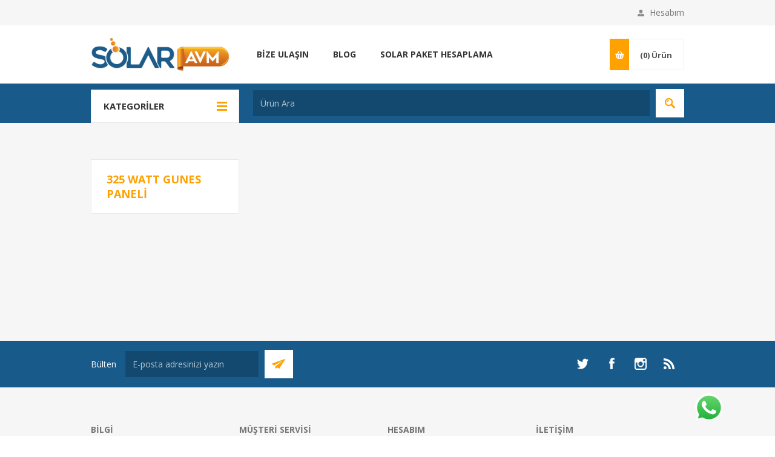

--- FILE ---
content_type: text/html; charset=utf-8
request_url: https://solaravm.com/325-watt-gunes-paneli
body_size: 28193
content:
<!DOCTYPE html><html lang="tr" dir="ltr" class="html-product-tag-page"><head><title>&#x27;325 watt gunes paneli&#x27; ile etiketlenen &#xFC;r&#xFC;nler | SolarAVM</title><meta charset="UTF-8"><meta name="description" content="'325 watt gunes paneli' ile etiketlenen ürünler ve fiyatları"><meta name="keywords" content=""><meta name="generator" content="nopCommerce"><meta name="viewport" content="width=device-width, initial-scale=1.0, minimum-scale=1.0, maximum-scale=2.0"><link href="https://fonts.googleapis.com/css?family=Open+Sans:400,300,700&amp;display=swap" rel="stylesheet"><meta name="p:domain_verify" content="bc403f4917f7779bed3193b0f5cce089"><meta name="yandex-verification" content="5c2e1f33851b9659"><link rel="apple-touch-icon" sizes="180x180" href="/icons/icons_0/apple-touch-icon.png?v=LbxlvAk8nJ"><link rel="icon" type="image/png" sizes="32x32" href="/icons/icons_0/favicon-32x32.png?v=LbxlvAk8nJ"><link rel="icon" type="image/png" sizes="16x16" href="/icons/icons_0/favicon-16x16.png?v=LbxlvAk8nJ"><link rel="manifest" href="/icons/icons_0/site.webmanifest?v=LbxlvAk8nJ"><link rel="mask-icon" href="/icons/icons_0/safari-pinned-tab.svg?v=LbxlvAk8nJ" color="#f49314"><link rel="shortcut icon" href="/icons/icons_0/favicon.ico?v=LbxlvAk8nJ"><meta name="msapplication-TileColor" content="#ffffff"><meta name="msapplication-config" content="/icons/icons_0/browserconfig.xml?v=LbxlvAk8nJ"><meta name="theme-color" content="#ffffff"><script>(function(n,t,i,r,u){n[r]=n[r]||[];n[r].push({"gtm.start":(new Date).getTime(),event:"gtm.js"});var e=t.getElementsByTagName(i)[0],f=t.createElement(i),o=r!="dataLayer"?"&l="+r:"";f.async=!0;f.src="https://www.googletagmanager.com/gtm.js?id="+u+o;e.parentNode.insertBefore(f,e)})(window,document,"script","dataLayer","GTM-NNXTPHQ")</script><script>window._qevents=window._qevents||[],function(){var n=document.createElement("script"),t;n.src=(document.location.protocol=="https:"?"https://secure":"http://edge")+".quantserve.com/quant.js";n.async=!0;n.type="text/javascript";t=document.getElementsByTagName("script")[0];t.parentNode.insertBefore(n,t)}();window._qevents.push({qacct:"p-VK0KyyfXu4FDL",uid:"info@solaravm.com"})</script><noscript><div style="display:none"><img src="//pixel.quantserve.com/pixel/p-VK0KyyfXu4FDL.gif" border="0" height="1" width="1" alt="Quantcast"></div></noscript><script async src="https://www.googletagmanager.com/gtag/js?id=AW-598562798"></script><script>function gtag(){dataLayer.push(arguments)}window.dataLayer=window.dataLayer||[];gtag("js",new Date);gtag("config","AW-598562798")</script><link rel="stylesheet" href="/css/tspe2dqgl_yf-fbh6nwjrq.styles.css?v=sHIO96H9EFT5PPlr9DWoytP0Nn4"><script async src="https://www.googletagmanager.com/gtag/js?id=G-6QKZZY77X0"></script><script>function gtag(){dataLayer.push(arguments)}window.dataLayer=window.dataLayer||[];gtag("js",new Date);gtag("config","G-6QKZZY77X0")</script><link rel="canonical" href="https://solaravm.com/325-watt-gunes-paneli"><link href="https://solaravm.com/blog/rss/2" rel="alternate" type="application/rss+xml" title="Solar AVM: Blog"><link rel="shortcut icon" href="\icons\icons_0\favicon.ico"><body class="products-by-tag-page-body"><input name="__RequestVerificationToken" type="hidden" value="CfDJ8FXyPkRVfZFFhWRxBx2sUU7hZOFooB2dgdMGD-HJSXEFcmgW3cBSO4hjiVP-hhq2Iq8P4q4I5rQAjuFzyAq0RwmpMKkIrR9be0NuLS95S_AKpoy5qwIqw6sb52wh6bRCPy67lCVBB3OBTEzNvBaL75g"><noscript><iframe src="https://www.googletagmanager.com/ns.html?id=GTM-NNXTPHQ" height="0" width="0" style="display:none;visibility:hidden"></iframe></noscript><div class="ajax-loading-block-window" style="display:none"></div><div id="dialog-notifications-success" title="Bildirim" style="display:none"></div><div id="dialog-notifications-error" title="Hata" style="display:none"></div><div id="dialog-notifications-warning" title="Uyarı" style="display:none"></div><div id="bar-notification" class="bar-notification-container" data-close="Kapat"></div><!--[if lte IE 8]><div style="clear:both;height:59px;text-align:center;position:relative"><a href="http://www.microsoft.com/windows/internet-explorer/default.aspx" target="_blank"> <img src="/Themes/Pavilion/Content/img/ie_warning.jpg" height="42" width="820" alt="You are using an outdated browser. For a faster, safer browsing experience, upgrade for free today."> </a></div><![endif]--><div class="master-wrapper-page"><div class="header"><div class="header-upper"><div class="center"><div class="header-links-wrapper"><label>Hesabım</label><div class="header-links"><ul><li><a href="/register?returnUrl=%2F325-watt-gunes-paneli" class="ico-register">Kayıt ol</a><li><a href="/login?returnUrl=%2F325-watt-gunes-paneli" class="ico-login" data-loginurl="/login">Oturum aç</a><li><a href="/wishlist" class="ico-wishlist"> <span class="wishlist-label">İstek Listesi</span> <span class="wishlist-qty">(0)</span> </a></ul></div></div></div></div><div class="header-middle"><div class="center"><div class="header-logo"><a href="/" class="logo"> <img alt="Solar AVM" src="https://solaravm.com/images/thumbs/0005866_logo.png"></a></div><div class="header-menu-parent"><div class="header-menu categories-in-side-panel"><div class="close-menu"><span>Kapat</span></div><ul class="mega-menu" data-isrtlenabled="false" data-enableclickfordropdown="false"><li><a href="/contactus" title="Bize Ulaşın"><span> Bize Ula&#x15F;&#x131;n</span></a><li><a href="/blog" title="Blog"><span> Blog</span></a><li><a href="https://solarpaket.solaravm.com/customer/calculator" title="Solar Paket Hesaplama" target="_blank"><span> Solar Paket Hesaplama</span></a><li class="has-sublist root-category-items"><a class="with-subcategories" href="/solar-paket-sistemler"><span>Solar Paket Sistemler</span></a><div class="sublist-wrap categories with-pictures fullWidth boxes-4"><div class="sublist"><div class="inner-wrap"><div class="row"><div class="box"><div class="picture-title-wrap"><div class="title"><a href="/off-grid-gunes-enerji-sistemleri" title="Off-Grid (Şebeke Bağlantısız) Sistemler"><span>Off-Grid (&#x15E;ebeke Ba&#x11F;lant&#x131;s&#x131;z) Sistemler</span></a></div><div class="picture"><a href="/off-grid-gunes-enerji-sistemleri" title="Ürünleri Off-Grid (Şebeke Bağlantısız) Sistemler kategorisinde göster"> <img class="lazy" alt="Off-Grid (Şebeke Bağlantısız) Sistemler kategorisi için resim" src="[data-uri]" data-original="https://solaravm.com/images/thumbs/0006694_off-grid-sebeke-baglantisiz-sistemler_290.jpeg"> </a></div></div></div><div class="box"><div class="picture-title-wrap"><div class="title"><a href="/on-grid-gunes-enerji-sistemleri" title="On-Grid (Şebeke Bağlantılı) Sistemler"><span>On-Grid (&#x15E;ebeke Ba&#x11F;lant&#x131;l&#x131;) Sistemler</span></a></div><div class="picture"><a href="/on-grid-gunes-enerji-sistemleri" title="Ürünleri On-Grid (Şebeke Bağlantılı) Sistemler kategorisinde göster"> <img class="lazy" alt="On-Grid (Şebeke Bağlantılı) Sistemler kategorisi için resim" src="[data-uri]" data-original="https://solaravm.com/images/thumbs/0006714_on-grid-sebeke-baglantili-sistemler_290.jpeg"> </a></div></div></div><div class="box"><div class="picture-title-wrap"><div class="title"><a href="/hibrit-sistemler" title="Hibrit Sistemler"><span>Hibrit Sistemler</span></a></div><div class="picture"><a href="/hibrit-sistemler" title="Ürünleri Hibrit Sistemler kategorisinde göster"> <img class="lazy" alt="Hibrit Sistemler kategorisi için resim" src="[data-uri]" data-original="https://solaravm.com/images/thumbs/0006695_hibrit-sistemler_290.jpeg"> </a></div></div></div><div class="empty-box"></div></div></div></div></div><li class="has-sublist root-category-items"><a class="with-subcategories" href="/solar-gunes-paneli"><span>G&#xFC;ne&#x15F; Paneli Fiyatlar&#x131; ve Modelleri </span></a><div class="sublist-wrap categories with-pictures fullWidth boxes-4"><div class="sublist"><div class="inner-wrap"><div class="row"><div class="box"><div class="picture-title-wrap"><div class="title"><a href="/monokristal-mono-perc-gunes-paneli" title="Monokristal Güneş Panelleri"><span>Monokristal G&#xFC;ne&#x15F; Panelleri</span></a></div><div class="picture"><a href="/monokristal-mono-perc-gunes-paneli" title="Ürünleri Monokristal Güneş Panelleri kategorisinde göster"> <img class="lazy" alt="Monokristal Güneş Panelleri kategorisi için resim" src="[data-uri]" data-original="https://solaravm.com/images/thumbs/0006696_monokristal-gunes-panelleri_290.jpeg"> </a></div></div></div><div class="box"><div class="picture-title-wrap"><div class="title"><a href="/esnek-gunes-panel-fiyati-ve-ozellikleri" title="Esnek Güneş Panelleri"><span>Esnek G&#xFC;ne&#x15F; Panelleri</span></a></div><div class="picture"><a href="/esnek-gunes-panel-fiyati-ve-ozellikleri" title="Ürünleri Esnek Güneş Panelleri kategorisinde göster"> <img class="lazy" alt="Esnek Güneş Panelleri kategorisi için resim" src="[data-uri]" data-original="https://solaravm.com/images/thumbs/0006698_esnek-gunes-panelleri_290.jpeg"> </a></div></div></div><div class="box"><div class="picture-title-wrap"><div class="title"><a href="/katlanabilir-gunes-panelleri" title="Katlanabilir Güneş Panelleri"><span>Katlanabilir G&#xFC;ne&#x15F; Panelleri</span></a></div><div class="picture"><a href="/katlanabilir-gunes-panelleri" title="Ürünleri Katlanabilir Güneş Panelleri kategorisinde göster"> <img class="lazy" alt="Katlanabilir Güneş Panelleri kategorisi için resim" src="[data-uri]" data-original="https://solaravm.com/images/thumbs/0006699_katlanabilir-gunes-panelleri_290.jpeg"> </a></div></div></div><div class="empty-box"></div></div></div></div></div><li class="has-sublist root-category-items"><a class="with-subcategories" href="/solar-inverterler"><span>Solar Inverterler</span></a><div class="sublist-wrap categories with-pictures fullWidth boxes-4"><div class="sublist"><div class="inner-wrap"><div class="row"><div class="box"><div class="picture-title-wrap"><div class="title"><a href="/on-grid-inverterler" title="On-Grid İnverterler"><span>On-Grid &#x130;nverterler</span></a></div><div class="picture"><a href="/on-grid-inverterler" title="Ürünleri On-Grid İnverterler kategorisinde göster"> <img class="lazy" alt="On-Grid İnverterler kategorisi için resim" src="[data-uri]" data-original="https://solaravm.com/images/thumbs/0006715_on-grid-inverterler_290.jpeg"> </a></div></div></div><div class="box"><div class="picture-title-wrap"><div class="title"><a href="/hibrit-inverterler" title="Hibrit İnverterler"><span>Hibrit &#x130;nverterler</span></a></div><div class="picture"><a href="/hibrit-inverterler" title="Ürünleri Hibrit İnverterler kategorisinde göster"> <img class="lazy" alt="Hibrit İnverterler kategorisi için resim" src="[data-uri]" data-original="https://solaravm.com/images/thumbs/0006700_hibrit-inverterler_290.jpeg"> </a></div></div></div><div class="box"><div class="picture-title-wrap"><div class="title"><a href="/off-grid-inverterler" title="Off-Grid İnverterler"><span>Off-Grid &#x130;nverterler</span></a></div><div class="picture"><a href="/off-grid-inverterler" title="Ürünleri Off-Grid İnverterler kategorisinde göster"> <img class="lazy" alt="Off-Grid İnverterler kategorisi için resim" src="[data-uri]" data-original="https://solaravm.com/images/thumbs/0006702_off-grid-inverterler_290.jpeg"> </a></div></div></div><div class="box"><div class="picture-title-wrap"><div class="title"><a href="/gunes-enerji-sistemi-izleme-ve-kontrol-cihazi" title="İnverter İzleme ve Kontrol"><span>&#x130;nverter &#x130;zleme ve Kontrol</span></a></div><div class="picture"><a href="/gunes-enerji-sistemi-izleme-ve-kontrol-cihazi" title="Ürünleri İnverter İzleme ve Kontrol kategorisinde göster"> <img class="lazy" alt="İnverter İzleme ve Kontrol kategorisi için resim" src="[data-uri]" data-original="https://solaravm.com/images/thumbs/0006701_inverter-izleme-ve-kontrol_290.jpeg"> </a></div></div></div></div></div></div></div><li class="has-sublist root-category-items"><a class="with-subcategories" href="/solar-aku-sarj-kontrol-cihazi"><span>Solar &#x15E;arj Kontrol Cihazlar&#x131;</span></a><div class="sublist-wrap categories with-pictures fullWidth boxes-4"><div class="sublist"><div class="inner-wrap"><div class="row"><div class="box"><div class="picture-title-wrap"><div class="title"><a href="/mppt-sarj-kontrol-cihazlari" title="MPPT Şarj Kontrol Cihazları"><span>MPPT &#x15E;arj Kontrol Cihazlar&#x131;</span></a></div><div class="picture"><a href="/mppt-sarj-kontrol-cihazlari" title="Ürünleri MPPT Şarj Kontrol Cihazları kategorisinde göster"> <img class="lazy" alt="MPPT Şarj Kontrol Cihazları kategorisi için resim" src="[data-uri]" data-original="https://solaravm.com/images/thumbs/0006703_mppt-sarj-kontrol-cihazlari_290.jpeg"> </a></div></div></div><div class="box"><div class="picture-title-wrap"><div class="title"><a href="/pwm-sarj-kontrol-cihazlari" title="PWM Şarj Kontrol Cihazları"><span>PWM &#x15E;arj Kontrol Cihazlar&#x131;</span></a></div><div class="picture"><a href="/pwm-sarj-kontrol-cihazlari" title="Ürünleri PWM Şarj Kontrol Cihazları kategorisinde göster"> <img class="lazy" alt="PWM Şarj Kontrol Cihazları kategorisi için resim" src="[data-uri]" data-original="https://solaravm.com/images/thumbs/0006704_pwm-sarj-kontrol-cihazlari_290.jpeg"> </a></div></div></div><div class="empty-box"></div><div class="empty-box"></div></div></div></div></div><li class="root-category-items"><a href="/tasinabilir-guc-istasyonlari"><span>Ta&#x15F;&#x131;nabilir G&#xFC;&#xE7; &#x130;stasyonlar&#x131;</span></a><li class="has-sublist root-category-items"><a class="with-subcategories" href="/solar-jel-aku-ve-lityum-sistemleri"><span>Solar Ak&#xFC; ve Lityum Bataryalar</span></a><div class="sublist-wrap categories with-pictures fullWidth boxes-4"><div class="sublist"><div class="inner-wrap"><div class="row"><div class="box"><div class="picture-title-wrap"><div class="title"><a href="/solar-jel-akuler" title="Solar Jel Aküler"><span>Solar Jel Ak&#xFC;ler</span></a></div><div class="picture"><a href="/solar-jel-akuler" title="Ürünleri Solar Jel Aküler kategorisinde göster"> <img class="lazy" alt="Solar Jel Aküler kategorisi için resim" src="[data-uri]" data-original="https://solaravm.com/images/thumbs/0006706_solar-jel-akuler_290.jpeg"> </a></div></div></div><div class="box"><div class="picture-title-wrap"><div class="title"><a href="/solar-agm-akuler" title="Solar AGM Aküler"><span>Solar AGM Ak&#xFC;ler</span></a></div><div class="picture"><a href="/solar-agm-akuler" title="Ürünleri Solar AGM Aküler kategorisinde göster"> <img class="lazy" alt="Solar AGM Aküler kategorisi için resim" src="[data-uri]" data-original="https://solaravm.com/images/thumbs/0006707_solar-agm-akuler_290.jpeg"> </a></div></div></div><div class="box"><div class="picture-title-wrap"><div class="title"><a href="/aku-aksesuarlari" title="Akü Aksesuarları ve Yönetim Sistemleri"><span>Ak&#xFC; Aksesuarlar&#x131; ve Y&#xF6;netim Sistemleri</span></a></div><div class="picture"><a href="/aku-aksesuarlari" title="Ürünleri Akü Aksesuarları ve Yönetim Sistemleri kategorisinde göster"> <img class="lazy" alt="Akü Aksesuarları ve Yönetim Sistemleri kategorisi için resim" src="[data-uri]" data-original="https://solaravm.com/images/thumbs/0006708_aku-aksesuarlari-ve-yonetim-sistemleri_290.jpeg"> </a></div></div></div><div class="box"><div class="picture-title-wrap"><div class="title"><a href="/lityum-akuler" title="Lityum Aküler -  LiFePO4"><span>Lityum Ak&#xFC;ler - LiFePO4</span></a></div><div class="picture"><a href="/lityum-akuler" title="Ürünleri Lityum Aküler -  LiFePO4 kategorisinde göster"> <img class="lazy" alt="Lityum Aküler -  LiFePO4 kategorisi için resim" src="[data-uri]" data-original="https://solaravm.com/images/thumbs/0006709_lityum-akuler-lifepo4_290.jpeg"> </a></div></div><ul class="subcategories"><li><a href="/yuksek-gerilimli-lityum-akuler" title="Yüksek Voltajlı Lityum Aküler"><span>Y&#xFC;ksek Voltajl&#x131; Lityum Ak&#xFC;ler</span></a><li><a href="/dusuk-gerilimli-lityum-akuler" title="Düşük Voltajlı Lityum Aküler"><span>D&#xFC;&#x15F;&#xFC;k Voltajl&#x131; Lityum Ak&#xFC;ler</span></a></ul></div></div></div></div></div><li class="has-sublist root-category-items"><a class="with-subcategories" href="/mc4-solar-kablo-ve-konnektor-fiyatlari"><span>Solar Kablo ve MC4 Konnekt&#xF6;rler</span></a><div class="sublist-wrap categories with-pictures fullWidth boxes-4"><div class="sublist"><div class="inner-wrap"><div class="row"><div class="box"><div class="picture-title-wrap"><div class="title"><a href="/solar-kablo-konnektorleri" title="Solar Konnektör"><span>Solar Konnekt&#xF6;r</span></a></div><div class="picture"><a href="/solar-kablo-konnektorleri" title="Ürünleri Solar Konnektör kategorisinde göster"> <img class="lazy" alt="Solar Konnektör kategorisi için resim" src="[data-uri]" data-original="https://solaravm.com/images/thumbs/0006718_solar-konnektor_290.jpeg"> </a></div></div></div><div class="box"><div class="picture-title-wrap"><div class="title"><a href="/gunes-enerji-tesisi-solar-baglanti-kablolari" title="Solar Kablolar"><span>Solar Kablolar</span></a></div><div class="picture"><a href="/gunes-enerji-tesisi-solar-baglanti-kablolari" title="Ürünleri Solar Kablolar kategorisinde göster"> <img class="lazy" alt="Solar Kablolar kategorisi için resim" src="[data-uri]" data-original="https://solaravm.com/images/thumbs/0006717_solar-kablolar_290.jpeg"> </a></div></div></div><div class="box"><div class="picture-title-wrap"><div class="title"><a href="/solar-kablo-konnektor-montajinda-kullanilan-ekipmanlar" title="Solar Montaj Ekipmanları"><span>Solar Montaj Ekipmanlar&#x131;</span></a></div><div class="picture"><a href="/solar-kablo-konnektor-montajinda-kullanilan-ekipmanlar" title="Ürünleri Solar Montaj Ekipmanları kategorisinde göster"> <img class="lazy" alt="Solar Montaj Ekipmanları kategorisi için resim" src="[data-uri]" data-original="https://solaravm.com/images/thumbs/0006711_solar-montaj-ekipmanlari_290.jpeg"> </a></div></div></div><div class="empty-box"></div></div></div></div></div><li class="has-sublist root-category-items"><a class="with-subcategories" href="/elektrikli-arac-sarj-istasyonlari"><span>Elektrikli Ara&#xE7; &#x15E;arj &#x130;stasyonlar&#x131;</span></a><div class="sublist-wrap categories with-pictures fullWidth boxes-4"><div class="sublist"><div class="inner-wrap"><div class="row"><div class="box"><div class="picture-title-wrap"><div class="title"><a href="/elektrikli-arac-ac-sarj-istasyonu" title="Elektrikli Araç AC Şarj İstasyonu"><span>Elektrikli Ara&#xE7; AC &#x15E;arj &#x130;stasyonu</span></a></div><div class="picture"><a href="/elektrikli-arac-ac-sarj-istasyonu" title="Ürünleri Elektrikli Araç AC Şarj İstasyonu kategorisinde göster"> <img class="lazy" alt="Elektrikli Araç AC Şarj İstasyonu kategorisi için resim" src="[data-uri]" data-original="https://solaravm.com/images/thumbs/0006712_elektrikli-arac-ac-sarj-istasyonu_290.jpeg"> </a></div></div></div><div class="box"><div class="picture-title-wrap"><div class="title"><a href="/elektrikli-arac-dc-sarj-istasyonu" title="Elektrikli Araç DC Şarj İstasyonu"><span>Elektrikli Ara&#xE7; DC &#x15E;arj &#x130;stasyonu</span></a></div><div class="picture"><a href="/elektrikli-arac-dc-sarj-istasyonu" title="Ürünleri Elektrikli Araç DC Şarj İstasyonu kategorisinde göster"> <img class="lazy" alt="Elektrikli Araç DC Şarj İstasyonu kategorisi için resim" src="[data-uri]" data-original="https://solaravm.com/images/thumbs/0006713_elektrikli-arac-dc-sarj-istasyonu_290.jpeg"> </a></div></div></div><div class="empty-box"></div><div class="empty-box"></div></div></div></div></div><li class="root-category-items"><a href="/solar-aydinlatma-armaturleri"><span>Solar Ayd&#x131;nlatma &#xDC;r&#xFC;nleri</span></a><li class="root-category-items"><a href="/tarimsal-sulama-solar-pompa-surucu-inverteri"><span>Solar Sulama Sistemleri</span></a><li class="has-sublist root-category-items"><a class="with-subcategories" href="/gunes-enerjisi-ile-calisan-urunler"><span>Solar &#xDC;r&#xFC;nler ve Is&#x131; Pompalar&#x131;</span></a><div class="sublist-wrap categories with-pictures fullWidth boxes-4"><div class="sublist"><div class="inner-wrap"><div class="row"><div class="box"><div class="picture-title-wrap"><div class="title"><a href="/isi-pompalari" title="Isı Pompaları"><span>Is&#x131; Pompalar&#x131;</span></a></div><div class="picture"><a href="/isi-pompalari" title="Ürünleri Isı Pompaları kategorisinde göster"> <img class="lazy" alt="Isı Pompaları kategorisi için resim" src="[data-uri]" data-original="https://solaravm.com/images/thumbs/0006919_isi-pompalari_290.png"> </a></div></div></div><div class="empty-box"></div><div class="empty-box"></div><div class="empty-box"></div></div></div></div></div></ul><div class="menu-title"><span>Menü</span></div><ul class="mega-menu-responsive"><li><a href="/contactus" title="Bize Ulaşın"><span> Bize Ula&#x15F;&#x131;n</span></a><li><a href="/blog" title="Blog"><span> Blog</span></a><li><a href="https://solarpaket.solaravm.com/customer/calculator" title="Solar Paket Hesaplama" target="_blank"><span> Solar Paket Hesaplama</span></a><li class="has-sublist mega-menu-categories root-category-items"><a class="with-subcategories" href="/solar-paket-sistemler"><span>Solar Paket Sistemler</span></a><div class="plus-button"></div><div class="sublist-wrap"><ul class="sublist"><li class="back-button"><span>Geri</span><li><a class="lastLevelCategory" href="/off-grid-gunes-enerji-sistemleri" title="Off-Grid (Şebeke Bağlantısız) Sistemler"><span>Off-Grid (&#x15E;ebeke Ba&#x11F;lant&#x131;s&#x131;z) Sistemler</span></a><li><a class="lastLevelCategory" href="/on-grid-gunes-enerji-sistemleri" title="On-Grid (Şebeke Bağlantılı) Sistemler"><span>On-Grid (&#x15E;ebeke Ba&#x11F;lant&#x131;l&#x131;) Sistemler</span></a><li><a class="lastLevelCategory" href="/hibrit-sistemler" title="Hibrit Sistemler"><span>Hibrit Sistemler</span></a></ul></div><li class="has-sublist mega-menu-categories root-category-items"><a class="with-subcategories" href="/solar-gunes-paneli"><span>G&#xFC;ne&#x15F; Paneli Fiyatlar&#x131; ve Modelleri </span></a><div class="plus-button"></div><div class="sublist-wrap"><ul class="sublist"><li class="back-button"><span>Geri</span><li><a class="lastLevelCategory" href="/monokristal-mono-perc-gunes-paneli" title="Monokristal Güneş Panelleri"><span>Monokristal G&#xFC;ne&#x15F; Panelleri</span></a><li><a class="lastLevelCategory" href="/esnek-gunes-panel-fiyati-ve-ozellikleri" title="Esnek Güneş Panelleri"><span>Esnek G&#xFC;ne&#x15F; Panelleri</span></a><li><a class="lastLevelCategory" href="/katlanabilir-gunes-panelleri" title="Katlanabilir Güneş Panelleri"><span>Katlanabilir G&#xFC;ne&#x15F; Panelleri</span></a></ul></div><li class="has-sublist mega-menu-categories root-category-items"><a class="with-subcategories" href="/solar-inverterler"><span>Solar Inverterler</span></a><div class="plus-button"></div><div class="sublist-wrap"><ul class="sublist"><li class="back-button"><span>Geri</span><li><a class="lastLevelCategory" href="/on-grid-inverterler" title="On-Grid İnverterler"><span>On-Grid &#x130;nverterler</span></a><li><a class="lastLevelCategory" href="/hibrit-inverterler" title="Hibrit İnverterler"><span>Hibrit &#x130;nverterler</span></a><li><a class="lastLevelCategory" href="/off-grid-inverterler" title="Off-Grid İnverterler"><span>Off-Grid &#x130;nverterler</span></a><li><a class="lastLevelCategory" href="/gunes-enerji-sistemi-izleme-ve-kontrol-cihazi" title="İnverter İzleme ve Kontrol"><span>&#x130;nverter &#x130;zleme ve Kontrol</span></a></ul></div><li class="has-sublist mega-menu-categories root-category-items"><a class="with-subcategories" href="/solar-aku-sarj-kontrol-cihazi"><span>Solar &#x15E;arj Kontrol Cihazlar&#x131;</span></a><div class="plus-button"></div><div class="sublist-wrap"><ul class="sublist"><li class="back-button"><span>Geri</span><li><a class="lastLevelCategory" href="/mppt-sarj-kontrol-cihazlari" title="MPPT Şarj Kontrol Cihazları"><span>MPPT &#x15E;arj Kontrol Cihazlar&#x131;</span></a><li><a class="lastLevelCategory" href="/pwm-sarj-kontrol-cihazlari" title="PWM Şarj Kontrol Cihazları"><span>PWM &#x15E;arj Kontrol Cihazlar&#x131;</span></a></ul></div><li class="mega-menu-categories root-category-items"><a href="/tasinabilir-guc-istasyonlari"><span>Ta&#x15F;&#x131;nabilir G&#xFC;&#xE7; &#x130;stasyonlar&#x131;</span></a><li class="has-sublist mega-menu-categories root-category-items"><a class="with-subcategories" href="/solar-jel-aku-ve-lityum-sistemleri"><span>Solar Ak&#xFC; ve Lityum Bataryalar</span></a><div class="plus-button"></div><div class="sublist-wrap"><ul class="sublist"><li class="back-button"><span>Geri</span><li><a class="lastLevelCategory" href="/solar-jel-akuler" title="Solar Jel Aküler"><span>Solar Jel Ak&#xFC;ler</span></a><li><a class="lastLevelCategory" href="/solar-agm-akuler" title="Solar AGM Aküler"><span>Solar AGM Ak&#xFC;ler</span></a><li><a class="lastLevelCategory" href="/aku-aksesuarlari" title="Akü Aksesuarları ve Yönetim Sistemleri"><span>Ak&#xFC; Aksesuarlar&#x131; ve Y&#xF6;netim Sistemleri</span></a><li class="has-sublist"><a href="/lityum-akuler" title="Lityum Aküler -  LiFePO4" class="with-subcategories"><span>Lityum Ak&#xFC;ler - LiFePO4</span></a><div class="plus-button"></div><div class="sublist-wrap"><ul class="sublist"><li class="back-button"><span>Geri</span><li><a class="lastLevelCategory" href="/yuksek-gerilimli-lityum-akuler" title="Yüksek Voltajlı Lityum Aküler"><span>Y&#xFC;ksek Voltajl&#x131; Lityum Ak&#xFC;ler</span></a><li><a class="lastLevelCategory" href="/dusuk-gerilimli-lityum-akuler" title="Düşük Voltajlı Lityum Aküler"><span>D&#xFC;&#x15F;&#xFC;k Voltajl&#x131; Lityum Ak&#xFC;ler</span></a></ul></div></ul></div><li class="has-sublist mega-menu-categories root-category-items"><a class="with-subcategories" href="/mc4-solar-kablo-ve-konnektor-fiyatlari"><span>Solar Kablo ve MC4 Konnekt&#xF6;rler</span></a><div class="plus-button"></div><div class="sublist-wrap"><ul class="sublist"><li class="back-button"><span>Geri</span><li><a class="lastLevelCategory" href="/solar-kablo-konnektorleri" title="Solar Konnektör"><span>Solar Konnekt&#xF6;r</span></a><li><a class="lastLevelCategory" href="/gunes-enerji-tesisi-solar-baglanti-kablolari" title="Solar Kablolar"><span>Solar Kablolar</span></a><li><a class="lastLevelCategory" href="/solar-kablo-konnektor-montajinda-kullanilan-ekipmanlar" title="Solar Montaj Ekipmanları"><span>Solar Montaj Ekipmanlar&#x131;</span></a></ul></div><li class="has-sublist mega-menu-categories root-category-items"><a class="with-subcategories" href="/elektrikli-arac-sarj-istasyonlari"><span>Elektrikli Ara&#xE7; &#x15E;arj &#x130;stasyonlar&#x131;</span></a><div class="plus-button"></div><div class="sublist-wrap"><ul class="sublist"><li class="back-button"><span>Geri</span><li><a class="lastLevelCategory" href="/elektrikli-arac-ac-sarj-istasyonu" title="Elektrikli Araç AC Şarj İstasyonu"><span>Elektrikli Ara&#xE7; AC &#x15E;arj &#x130;stasyonu</span></a><li><a class="lastLevelCategory" href="/elektrikli-arac-dc-sarj-istasyonu" title="Elektrikli Araç DC Şarj İstasyonu"><span>Elektrikli Ara&#xE7; DC &#x15E;arj &#x130;stasyonu</span></a></ul></div><li class="mega-menu-categories root-category-items"><a href="/solar-aydinlatma-armaturleri"><span>Solar Ayd&#x131;nlatma &#xDC;r&#xFC;nleri</span></a><li class="mega-menu-categories root-category-items"><a href="/tarimsal-sulama-solar-pompa-surucu-inverteri"><span>Solar Sulama Sistemleri</span></a><li class="has-sublist mega-menu-categories root-category-items"><a class="with-subcategories" href="/gunes-enerjisi-ile-calisan-urunler"><span>Solar &#xDC;r&#xFC;nler ve Is&#x131; Pompalar&#x131;</span></a><div class="plus-button"></div><div class="sublist-wrap"><ul class="sublist"><li class="back-button"><span>Geri</span><li><a class="lastLevelCategory" href="/isi-pompalari" title="Isı Pompaları"><span>Is&#x131; Pompalar&#x131;</span></a></ul></div></ul></div></div><div class="flyout-cart-wrapper" id="flyout-cart"><a href="/cart" class="cart-trigger"> <span class="cart-qty">(0)</span> <span class="cart-label">Ürün</span> </a><div class="flyout-cart"><div class="mini-shopping-cart"><div class="count">Alışveriş sepetinizde ürün yok.</div></div></div></div></div></div><div class="header-lower"><div class="center"><span class="category-navigation-title">Kategoriler</span><div class="category-navigation-list-wrapper"><ul class="category-navigation-list"></ul></div><div class="search-box store-search-box"><form method="get" id="small-search-box-form" action="/search"><input type="text" class="search-box-text" id="small-searchterms" autocomplete="off" name="q" placeholder="Ürün Ara" aria-label="Ürün Ara"> <input type="hidden" class="instantSearchResourceElement" data-highlightfirstfoundelement="true" data-minkeywordlength="1" data-defaultproductsortoption="5" data-instantsearchurl="/instantSearchFor" data-searchpageurl="/search" data-searchinproductdescriptions="false" data-numberofvisibleproducts="5" data-noresultsresourcetext=" No data found."> <button type="submit" class="button-1 search-box-button">Arama</button></form></div></div></div></div><div class="overlayOffCanvas"></div><div class="responsive-nav-wrapper-parent"><div class="responsive-nav-wrapper"><div class="menu-title"><span>Menü</span></div><div class="shopping-cart-link"><span>Alışveriş Sepeti</span></div><div class="filters-button"><span>Filtreler</span></div><div class="personal-button" id="header-links-opener"><span>Kişisel menü</span></div><div class="preferences-button" id="header-selectors-opener"><span>Ayarlar</span></div><div class="search-wrap"><span>Arama</span></div></div></div><div class="master-wrapper-content"><div class="ajaxCartInfo" data-getajaxcartbuttonurl="/NopAjaxCart/GetAjaxCartButtonsAjax" data-productpageaddtocartbuttonselector=".add-to-cart-button" data-productboxaddtocartbuttonselector="button.product-box-add-to-cart-button" data-productboxproductitemelementselector=".product-item" data-usenopnotification="False" data-nopnotificationcartresource="Ürün &lt;a href=&#34;/cart&#34;>alışveriş sepetinize&lt;/a> eklendi" data-nopnotificationwishlistresource="Ürün &lt;a href=&#34;/wishlist&#34;> istek listenize &lt;/a> eklendi" data-enableonproductpage="True" data-enableoncatalogpages="True" data-minishoppingcartquatityformattingresource="({0})" data-miniwishlistquatityformattingresource="({0})" data-addtowishlistbuttonselector="input.add-to-wishlist-button"></div><input id="addProductVariantToCartUrl" name="addProductVariantToCartUrl" type="hidden" value="/AddProductFromProductDetailsPageToCartAjax"> <input id="addProductToCartUrl" name="addProductToCartUrl" type="hidden" value="/AddProductToCartAjax"> <input id="miniShoppingCartUrl" name="miniShoppingCartUrl" type="hidden" value="/MiniShoppingCart"> <input id="flyoutShoppingCartUrl" name="flyoutShoppingCartUrl" type="hidden" value="/NopAjaxCartFlyoutShoppingCart"> <input id="checkProductAttributesUrl" name="checkProductAttributesUrl" type="hidden" value="/CheckIfProductOrItsAssociatedProductsHasAttributes"> <input id="getMiniProductDetailsViewUrl" name="getMiniProductDetailsViewUrl" type="hidden" value="/GetMiniProductDetailsView"> <input id="flyoutShoppingCartPanelSelector" name="flyoutShoppingCartPanelSelector" type="hidden" value="#flyout-cart"> <input id="shoppingCartMenuLinkSelector" name="shoppingCartMenuLinkSelector" type="hidden" value=".cart-qty"> <input id="wishlistMenuLinkSelector" name="wishlistMenuLinkSelector" type="hidden" value="span.wishlist-qty"><div id="product-ribbon-info" data-productid="0" data-productboxselector=".product-item, .item-holder" data-productboxpicturecontainerselector=".picture, .item-picture" data-productpagepicturesparentcontainerselector=".product-essential" data-productpagebugpicturecontainerselector=".picture" data-retrieveproductribbonsurl="/RetrieveProductRibbons"></div><div class="quickViewData" data-productselector=".product-item" data-productselectorchild=".buttons-upper" data-retrievequickviewurl="/quickviewdata" data-quickviewbuttontext="Hızlı Görünüm" data-quickviewbuttontitle="Hızlı Görünüm" data-isquickviewpopupdraggable="True" data-enablequickviewpopupoverlay="True" data-accordionpanelsheightstyle="content" data-getquickviewbuttonroute="/getquickviewbutton"></div><div class="master-column-wrapper"><div class="center-2"><div class="page product-tag-page"><div class="page-title"><h2>&#x27;325 watt gunes paneli&#x27; ile etiketlenen &#xFC;r&#xFC;nler ve fiyatlar&#x131;</h2></div><div class="page-body"><div class="products-container"><div class="ajax-products-busy"></div><div class="products-wrapper"></div></div></div></div></div><div class="side-2"><div class="page-title"><h1>325 watt gunes paneli</h1></div></div></div></div><div class="footer"><div class="footer-upper"><div class="center"><div class="newsletter"><div class="title"><strong>Bülten</strong></div><div class="newsletter-subscribe" id="newsletter-subscribe-block"><div class="newsletter-email"><input id="newsletter-email" class="newsletter-subscribe-text" placeholder="E-posta adresinizi yazın" aria-label="Bültenimize kayıt olun" type="email" name="NewsletterEmail"> <button type="button" id="newsletter-subscribe-button" class="button-1 newsletter-subscribe-button">Abone Ol</button></div><div class="newsletter-validation"><span id="subscribe-loading-progress" style="display:none" class="please-wait">Bekleyin...</span> <span class="field-validation-valid" data-valmsg-for="NewsletterEmail" data-valmsg-replace="true"></span></div></div><div class="newsletter-result" id="newsletter-result-block"></div></div><ul class="social-sharing"><li class="twitter"><a target="_blank" href="https://twitter.com/avm_solar" rel="noopener noreferrer" aria-label="heyecan"></a><li class="facebook"><a target="_blank" href="https://www.facebook.com/solaravm" rel="noopener noreferrer" aria-label="Facebook"></a><li class="instagram"><a target="_blank" href="https://www.instagram.com/solaravm/" rel="noopener noreferrer" aria-label="Instagram"></a><li class="rss"><a href="/news/rss/2" aria-label="RSS"></a></ul></div></div><div class="footer-middle"><div class="center"><div class="footer-block"><div class="title"><strong>Bilgi</strong></div><ul class="list"><li><a href="/solaravm-garanti-teslim-ve-iade-sartlari">Garanti, Teslim ve &#x130;ade &#x15E;artlar&#x131;</a><li><a href="/solaravm-kullanim-kosullari-gizlilik-ve-cerez-politikasi">Kullan&#x131;m Ko&#x15F;ullar&#x131;, Gizlilik ve &#xC7;erez Politikas&#x131;</a><li><a href="/hakkimizda">Hakk&#x131;m&#x131;zda</a><li><div id="ETBIS"><div id="6354831052345537"><a href="https://etbis.eticaret.gov.tr/sitedogrulama/6354831052345537" target="_blank"><img style="width:80px;height:92px" alt="Etbis Logo" title="SolarAVM.com Elektronik Ticaret Bilgi Sistemi'nde kaydı doğrulanmış bir sitedir" src="data:image/jpeg;base64, [base64]/+u2z33PX2XdOucklfP6/732eF3Kn7X1mrz2z1po1s79hCK3Bv//97wHMmDEjrLvuus3yu3XrluR73Hzzzc3K7b///mluCGeffXazfM/33nsvKff555+Htm3bJmlXXXVVkgZ23nnnJG3fffdNU+J4/vnnC9qFW265ZVi8eHGSf8cddzTL97zvvvuScnPmzAnf/va3k7TjjjsuSfMYMWJE+OY3v5nk//73v09TS2Pu3Llho402Suoce+yxaWoIP//5z/PXX06+bEwQy2wxywnCJ598kuR7xAThoIMOSnNDuOCCC5rle7755ptJuSFDhuTTrrzyyiQNfP/730/SDjzwwDQljldeeSVfX+Q3CHfeeWezfM+77rorKTd79uyw6qqrJmlHHnlkkuYxc+bMvCBcf/31aWp5bLLJJkmdFSIIW221VTjllFNaxB//+Mf5BmOC8J3vfCdf9u677w5PPfVUAW+88cZ8/lprrZXU2XbbbfP5P/zhD/Pti7ypqtOvX7/kmhMnTgynnXZakkYHq/6mm26a1Nlmm23yaTH+8Y9/zLcp/vrXvw5PPvlkko/AKn3ttddO2lxvvfXyaf/+97+T+1iwYEE4//zzk7TLLrus2XX+8pe/5Eeuww47rFl+jPSrrhkThDXWWCOcdNJJ+XuphCeeeGJYffXVk/rGQkHgh7cU1dXVaiwqCF26dEnSAMOzyorXXXddmhvCLrvs0iw/xjPOOCOtEcftt98erVeKv/jFL9LaTZgyZUo+//LLL09TQ9htt92SND+FxfD666/n67cWY4KwxRZbpCktg14SY6Eg8Ea1FB988IEaiwrCmWeemaSBAw44IF9WvPXWW9Pcpvm8HI8//vi0Rhy33XZbtF4pnnzyyWntJkyYMCGf7wWB0YW03XffPU2Jg2lL9VuLMUHYbLPNwsKFC9PUyjB//vyw8cYbq93ignDFFVeEQw45pChHjRqVlCsnCCg5qvPII48kyt3jjz8eVlpppSSf6Uj57du3T9IQCMoV4z333JOvI3LvX375ZXL9mCDsuOOOzdp59dVX89MRCl62TZS9d999Nyl7yy235NO7du2apD3xxBP5tDfeeCO5Nh38q1/9Kkn73ve+l7/+TTfdVHDtSoiOofpiOUF4+eWX8/cUI78ZVCwInTt3VqEoGxsbk3IxQZg+fbqff/Ls3r17ks+bJkGIcb/99kvKFQM/JluH+VqICcI+++yT5haiY8eOzcqKCKbwhz/8IZ+O5g8GDBiQT/vzn/+cpKEsKs2zR48eSX5LgI6RbeeII45Ic+OCUG5aROkFFQsCmrvSYxw0aFBSLiYIs2bNCrvuumui1PGAlC/zEQ1fgsAbSTlP3oQvvviiKFE61aZIZwwbNizJZ7rJtkkHZtvhQeo+Y0QHWLJkSXLPDz74YD4dxZD6L730Uv76Mh8x9fbcc8+k3Prrr5/Pp2+y149x7NixSTtAFhN9xXxOm7/97W/T3LggoIzqmjEymoIVIggA+xsyfCo/JgjXXHNNvqz44YcfhpVXXrkopXV70p7y8SNk2/z4448L2oBo4nR8tqynwLSjNJRF6vv7kCAAlXvuuefy+ZTNXj/GH/zgB2krTYLA6Dpy5MikTQkm+K8QBOGZZ57J5/fp0ydJw9RTGsNfFr7NZaF3KAkMzdlydPCyYKeddmrWlhcE4dlnn21Wrhw7deqU1g6JdaT08ePHp6lN+K8SBOxg5eMlxF5nHsOrBlGKssBLqPxKSdsaZWKCgDNL9yHi+LnhhhuSe4oR5VYKqIdXAsWYIDQ0NETvVYxZUehmwmuvvZaUu/rqqxNHVBYrRBDwxCk9xkoFAQ3b14NesWst0FESBO9ZFGKCUI4okpUKwr333pvmVo4HHnigWTvoF5UiJggordk2PdGvQMWCgKKk9BgHDhyYlCsnCLHhcVkdIKWAOav2vc0vLIsg4BWNQW5rz7/+9a9pbuWIPbRyvgmPmCD86U9/atamp6ybigXhs88+C3379i1KGgIxQcCEYmphvkPTVT7DJ3XffvvtJK8YGeazYDHn4IMPTvKvvfbaNDUk7lzSDj300FBVVZW0P2bMmDS3CV4QmDr8b8kSU5NyTB08GH9vUKYxnlDVQe8phYsuuqhZO1o/gOhStPPiiy/m81kIK4WYIGCa655i1H2WFIQuzh1cKXr37q3G8oKAH0ELL548KDB16tRmeZ44lLLASbXaaqsl+UcffXSaGhKfA2k4hErBC8I//vGPNDUOdXA5tmQYL6dzYUmB+vr6fJoWsopB97msI6wTxEJBOPzww5tJUDk+9NBDaiwvCN6zyP8l4SiO1PEjgpZXId4/0vDMqf3JkycnbaIDfOtb30rKscAi4C0jjWFcphUaturPmzcvSfOCwD0DytPxlENBFVgMopwfEfzbu8MOOyRpv/zlL/PX0ZuGThFrk76l7iqrrBJts66uLinnX6y//e1vSRptonjSJr4SQYLAS9CrV6/8vVRCrCjn5ygUhOVlTBD8dPOjH/0oSfMS7D12TEfg008/zafhyAEtEQTcwapPB4KYIOD4kov5mGOOSdKABMHrCH7uxREFMIeVJh2BKWydddZJ0vxClgTB/3avI5QSBJxU+u1HHXVUkgYqHbkqYOsKgkwoLwh+vsdZQhodJfiHJgUUV7TSUDYFSbBfyJJSy/UETCTV1zJ1TBC8pYGOIUgQ0G9kNWBmqv7w4cOTNO5XaTjOBAWmeIFFvyFtzTXXzAusFy65rXHdK03uYIRLMQws+wsx83MZmROEmA29LFSne0FguJfdzNtPuUcffTQpB3xgitYv8AIq7Sc/+UlS98ILLwzt2rVL0hia1SbuZNokgkhp0htgKUFAwbr//vuT+lo0Al4Q8OYB3n79TpRNrsOavtrkQZOGUkh8AGnEVeiedJ8PP/xwXrj4W/UZOSlH27pOTU1NUm7RokWJqUkaS9sCwTQqu5zMCULabqvBC4Jnz5490xJNIDBF+f3790/SPvroo4J6pcg0AlBQY/kaxrm20nAUlcLPfvazpJwXBA+0dLVVKRW44sFDyJbbbrvt0twVh6VLlxYXBIYv+cxjtMpJOf6vNEm6F4Q2bdrk/eh4EVVW4E1Rvh4aU4PSPGkvSxRP2kPrRrmjHNdUfm1tbZLvhYtRQPcR409/+tOkXDFBiK01+N+pNE+F1Pn+QhBUR/RrDfSnylZKPQMPf80YbcQpLgjMb3REMUp75U1T2j//+c8kzQsCCpNW1lhLpxxeSwkSb7LyZQtj4ypNZIhXuJYn8zFt0oFafWSIVT62MvkbbrhhPg3FS/cco/wE/JuOygI/Bdfxq4/EG5CGMPsVV1GCQN3vfve7Sdt4QPX7RL/6yGjp76sSonNlgcIcKyuaAltcEGJhZZ56ewncUJq0XB6u3gwf+aP4xs033zxNqRzMk7EOFnngQjnvWqUkaKYUvLIoFzNvpBc6UYKASam08847L0krhlNPPbWgjUrol6mF2IJbhsUFodJFJ2xmNG6oBSS0XGxs0i6++OJEWCBr/9TFd/DOO+/k00tRkVDefIzRm4/lQtVQYHXPYsxtzGjz1ltvJfcxePDgpG2AXkIakVaqL2XTh7N7ShDwN2BKUifmkvdAQVT7McqKQonGjCYNZVN9x8gMMMuzdTNcfkEoh2VZivWUSdqaghDzLJYLNP3d736XlgzJSEEaukIW5QShNYGHlba9b8KbzvgkKoFN08UFQTZ/MVYqCJiKsfqVkrdOKDU1bL311mmp8uFasTfRL5fHiN4hKIrZK3ZCMUGIWQ3LCznTcIoJXhDklymHvCDE4t5pkM4ptrFDgsDFVAfNPAvmRNqBsYCOGP2+BhQq2sbtrPULHoDyFflMfCH6CGXL7Wtg+KQczi5GGoCTSPkxxvY1lBME1iJU/5JLLsnXF4lgElhIy+aXI55J2sYcxg9BGu3omuggpOEME55++umCNqD1W04QDMmNeyrY0od0e0oQmIuUxpxWCnLUlCPOGeH0009vlo8SJch16xnb6YR7W8AzqbKxyJ8YYtNNbNEJQZCL+YQTTkhTQ+IYy9b3yiLDeza/HDXK4IJWGo43AccbabwEQpcuXfJlHYsLwvvvv59UREmK5UsQ8NjxwyEeO1YWPekYwe+KKkXeNNX/zW9+k29fPOecc9IWm4ZHT954QSPGXnvtlW8TzZp2cAxpUQvTVfki1o/ACJm9DwRWZbUsz0PBKUQ+JrjyY/fppxsJLNaW2tdqK25whn+liy+88ELSNo64DTbYIEm79NJL89dUm3vssUd6lZDoOrq+4/ILAnb2tGnTEvKAGDY9zz333KQcqFQQ6AzVZ9FJ7YteuCoVBN8mDiXa4UHLn4G7VvkikUjyI/Cgs/dBH6ms3Oa0h7ZOPsOw8rVW4BkTBFYm1T47z0jDKmAKVrqIX4a2sYKwRkhj6VrXlMNruQSBIR/gL4jlx4ZU5ptsOb8ho9KpwdOvS8QQmxqYz4WYWYi/PwsfbS2yZhBzKAl+lVQLRB7/+te/CtrLkrdXQNklzcdiMMWRxn3IIvLQQpYPwmUVVO2LTBECG5ey+cZCQfCbYLUANG7cuHyaj9Xjh0spEaXYeRI2pnwpix06dMjnx+L/PLUugEMJz6W/HtQb78keBuW7/X15atHJA1PL3zdEwYs9AAG3tspqvkZwiDLi2kRP6Zp4U33bkH2fuk+mK9KoozSNoMQw8ICVLkoBRenFJCYNz6K/BkQXUR3pKowWLL2T30xZjIWIeRSzIMSYfR47d8AvrDCUZfM9JQgMt963vzyMCUJrgWkrFp0Vs6j8bx86dGiShivd1ytFRhxA3yjN+zuE2KjOdIM+A/[base64]/cjlAvXYkUvCyyZWNksWUGVsoijRul6YYgT9OVLUcq3hxeEmKe2UmWxHL0fgc0ypCEIjCSgmSAQhq7lUAV9emBLZ5cw/TIzC000V4x43Kjjl6G9IEhBjYF7w7VLfZwiuqZC1TAPccr4e4NaLPJL24os4i3Cl5CtE1uGjm2C5S1XmsgbKV2GB6h03mjqIOz67V4QWNzS/Yl4C8ljPkeZzeaXCxUQWVhSHW2jY5RBkNP0QkFAq6RD4X/+8580tQmxQAlsadXR8FSMvBWqJ1QqCEB1u3btmr+mYg75wRxbozKiOh1TL3ufxA/GNsHGAlP8b1dgCkv1ShMZueRixnRWOiMXdbDMsICAFwSER/cn+v7M5kGOB/[base64]/ZiMA0ojXsCftGJnVDKR7/Ktul/u2ILsDiUplVOT+Z75SsgFoVYOgTPUO2LrJOojkiciE6oMbZMWfQneChCyQPHBXn+TYudbuIZO2LOv72KemoJvGKnB+QRc7Myj2aBCzpbrhiJigIIgts4kqfeXm/[base64]/rBztddThDQPkiw6vyRRZzpIyyHK6yOlXNU4LA9IQDx7cNGQkAq5yMUqQhsLoWlgHteEHAwqAcU7KCctCFVAddiXxGG5bESWPq0TVFDthSHRE9xy2E5QTBoIRmRGpiYH7MluWhZ7EsoWq8HYJsfrRdPVTvtmY3NkD7V5qPRxC8zY8OkAWHUig/Rh8dvP322zfLlyC0BEx72Xb8opMHimu2rKYbTGOlscEmC/Q4Xy/CQkFgSOOtgszzpBWbX1gvIB8TTHXwM/iNlpAOyraJkhbbbi7i6uYtgFI2kV4sGdK8DoDmTRrKHsut1GcZWvVFTE61jwKVzScKWfnyI3gySqkspiDl/MgQOx+B6VF1WCIGWBWMYqR5x5Y21vq9opybRB9SVscMeCLQ5OOD0NuNEiiwdE0+p8fqOugF2XbsWRQKgj/RVIpIOUHgBgUf+SPGNqx6T1cMaP08DIjw8DYwJOKgIQ3h05o7mi9prGwKDP2qL/J7BN6abD5Dv8BDV/si96Gy8gIyxCs/psswJKuO1gV4uJzEQpp+B/+OufdxIdNf6Cmyfjy0I8vTC0JsZTc2cuU9i4akkN8RjKSQVuyYG+ZP8nm4QiwO32u5zGOkoVWXAooMkUOQt0oRN7E0/k2a3jjAUKmyouZowKrb9Jkzw0z7/0xT7uAC58Ll37NsGhJnGmcYp1s56DHN2uU+FKHkwduv62vzDjqE0vQ7GI1i1o2sBtzBsfiPWKCPX32MnZVZUhAYXqH3h7NqSJqPImbZE5MHEhZFwww1SsM5RB3sW6ScfO9UUZssZ6tOzAe/IrDIHtx0UzBnmgIMZ5iFMMU0ejjL0ueMGxvmppxn+sf8lAuMs0eMCLO++CLMs3qtAfQovJDqE1GWBH2pHVBYQcrHVNSzE9lxpXzC1/SMlI+5rnzxkksuyQlCcoUKQJAJxYvRL0NLy/ULRAJvgurEjtf7qsAb2t0Uzbut0y8zZfdCG+4vW6tjuNKG6uuMN3XsEP5g/KOl/6XDmuFvxgeMj9gQ/tia7cOTxmdtKvpn+zXCy2usHt6wOh+YrjPIOn/[base64]/USCwH5L9XdsrYG3XvW1fkHgroAOofqOyy8Ie++9d35lixNIgBcElDm/Egb9kTE4Q2KKUGthvs3td556SjjMroUQnGFv8tnG39hwe4HxktXbhcvNhr/GeEO71cItxjtsTr5rtVXDPcb7jA+ZlfP3VVcJ/[base64]/G3Fljqveaoo0Jnu8YRNoT/wv5/nPFE46nGM43nGM83XmT8vfFq4/XGW4y3G/9kvNt4n/Eh49+NTxqfNr5gLBAEI4IwKLIbuRx4Edi7qT4Rtc7CaIDjjL711kUsKIeYDD0bndTGCJ19Rij+snSaCQK2sBokrKkS4OxQHZG5DcUM+JhFnW6Cq1pzYmw/f2ugr72ZJ2+3XTh/zz3CRZ33DJeawnSF8Rrj9cabjLca77D8u0xA7zHeu0en8IDxETOdH++0e3jS+IzxeVMIX9x9t/Cq8c3ddgvvWJnXN9owvGJzsBeEf9vvqY5sgyuHWCg99Idp4XMgjVFAiAlCLGaxWCSVIsKaCYJ/aDoTsRw4cV11PLUk7N3B7IoC2NASBP8pn9bEQhNEnR3CckxrEoz/+OPwsilab5owSBDet9/Ta8stwpKIT6EU8BCqjzwVuAtkjvvvNWByZuv4XWCCPzbIs5kgKP6drWYqhLOCNH+cLbuBVJa3GuDoYI3BE+sBL6PqKx2PHmkKoIRflSB81Viy5Mvw7tZbhdftNxQIwsYbhSUtNCVR2Hz/iVhU9BdeT0Zr0lju1jOQ0o1iTp+Tj0s5C6Z53y7kpNei4ewx4gIVvB9B808xKG6P+EAhdr7zf68gLAlvb7ZZgSAwNfQx7X+p81IuD+Rihgpvw1Xt+w9iLSwPSgoCcxKmiHdGePOR9QC5ebPE3JEZw/q50vXpPoSEfIinS6ZRS/Dl0qUJvw4sMDO5xuzxl+y3vGnTgwShm/3d75im44ErBfqUHjS+APUXIyh9hInN+gZpMX2CkYHoLtUTaSsLRoFsOWNxQUDzR5vX+QHAC4IWg2JkgUg6AF4xpcukJICTG9CmzXJBqyaxoZcpmvfasHj+aaeGY02gjtxrr3BU587hhP32C6ccsH84zUabM41nG8/Zf79wnvFCy7vYeNl++4Yr9t03XG28ft99wk3GW83svcN4l/Fu473GB/b5QXjE+JhNkU/+YO/wtPE544t77x1e2Xuv8LrxHSv32ne2DM/TR/bw88riym3De5Y21iyrloJhWjuhiOtUf7GaSx8xDbP4R5pC+j3bmHJOn6ueGFu/wAWQLWd1iwtCTFlk+TZWtqUkGEUgoiYW1Cp0tTfgQBuVNrAOX9vqbmDcrM1KYSsbVbYxbm+dsJP9/T0TvE7GvYz7mLl4gBH/[base64]/n/FA48Frtg+HGg9v3z4cZTy2/RrhV/YmfVUOpTftHrvZdaaXEOhSwJri5Fj6A5NR/ai1BIZzHzCr/Bi9YyqmOCpek+mZ8DzqnHrqqTlBSMsUwFsQMZY7aSS2TxG9AvhTWAgyyQKX649sSF/Z8jexh7+ZcUvj/zRBYK3BejB023TTMCX9lOGyQkEuPq5C8ILgle8Y2Daovi0lCO3s9zazGpK/MlieU9X8WoNnpQ6ly0wRI+/b9oA3sge7iXFz45bGre0Bb2vcwR7wzsZdjZ3sQXe2h7yP8QDjj+xBH2L8mT3oI43H2MPGxXyS8XR70F2M59rDPt94sT3o39uDvtp4vT3om42328P+kz3ou433Gh+0t/5RG/6fMHa1+8KzyPTwqrVb06VLmDeusuN3SoE4Qn6zj1kUvCD48yZi8N90igmCj3FotvdRmyU1JwEJAhqpNlBiu5IGJQgEqqo+rktQTBAIdqGcP8wz62Jmi9pa9jA72MNYzx7mBvYgNzRuYtzMuKV1/tbGbe2h7mDcxbirPdhO9sP2Mu5rPMAe7kHGQ+zh/sx4pD3cY6y9440n24M93djFHu65xgvt4V5imv8VxmtM4bvBeKsNm3e0bRPuMt5jvN+mpodND3nM+JwpV++ZAtnv5pvDDHf24vKA8H15DlsiCCxK0Z8E/8hCiAkCG1z0jBRrGhUEQ5KJy1LQw/Knj/rvC0gQePhKk0u0mCDEyDKoX3Ri2uhhI0e1/YhqU3bEGsfalHXG+pQNKfsZ+6dsNA5IOdA4yDjY+JlxiHGocVhVn/B5nz7hC+Nw4wjjSOMo4+iUY6FNaxPsnmYv41JzKXjXfksEQc8IfUwufS8ICn/zH3IXo4LAggf0cfZIGWl8E4Bt4NBvDJEg4MdW/dhZzEi68pmXVF/EHKr0ZLP/X4GprvMNWiII7M+gXxEI+SG8INAuzw0nlJ6BPoEcFQQcOlDrA4B/k0YQCRombGNDJI1ACYI1kpSD/Bt4QUCglB/bxv1/gpDrQwWatkQQ9Iyg4AVBz402VY7j98iLCkLyVxGwo4kiWZb7qlksVC121uD/WkHIeEUVn+i3vAleEHxUeAwcNeT7F3rhkiBA2gV5QfAbJkV9WqbY8XpMI7F6kCDWWPBqLOq2tQWhtkePcOlRR4WbTQBvNd5mJELpLruPvxj/arzP+KDxYeNjp5wcnrBRq6vxGePzxheNr5x8Unjd+JbxXev8f510Ynjf+KGZb92NPYy9jH2M1SeeEGqNDcb+xgEnnBAGGT8zDjUOM35hHAGPPjqMtvtZlHmRtMOa8xrUj+xSAl4Q/MbaGFmd9P0LCV5VPi59nh3Ed5GmFyqLnopHYHEpll8py40I6A2tKQgTTZk7qGOHsLu1faDxYONPjUcYCU453kjM4mnGs4y/MV5gvMR4hfEa443GPxjvNP7Z+FfjA8ZHjE8YnzI+Z3zR+IrxDSOeRdYa/[base64]/CkuMWLjYpbvMFI3OIdxruM9xjvNz5sfNzI1PCskbhFTQ1vG4lZ1NTwibGvvQRDjz8+zEwjs0pBG2uxHkqBKVv9+GEaKIsPQWs7Pr6DCHPSWC4ohWZWA4dDaWOk3l7mEaXhycJbBdl3Rxq+b6XhZ1BZUQLjyYigOiyVfhUjgscS09BHmBn86csvh/ceeii8b5r1B8aPjN2Nnxh7GHs98nDoY+z78MOhxlhrrDf2MzYaBxoHGz97+KEw1Pi58Qtrb4RxpHG0ccyDD4ax1ta0998PC9ITYMqBCCLOOqC//FSqTbCerCWob2ObYP3zkHAxMijNjwjsmkrTCwXBQxq+PyXVxyPooAz/jcbYdvNy2+L5Aa2tI/y3gX6LnczqI5RE/13s2CbYcvRfi3d6R3FBQOLI4kwfwX80S/OX/ywu26+zwNuo/GL8qvY1tAQjTVeZ/EXzMxmzWLJ4cZhUXRPmpM6Y1oAOvMjCn+Us+tXHmDlejt5qwGJL03OCoM2Q/osi2rCKCaN8vzTNFnrSOItAGyyZn1RWZJlZ+TFyrgC7d74uzJkxIzxw2GGJ+XitKY4f39W08JbFrNGjwxudOycrkC+ttVYYbjpVa4BgUjyG9Jc/Z+GCCy7I97fIcrX6NrYJ1lNnJBXbBIvimabnBMGQVPDH5AjY+MqP0e+r86uToj/z538i3rz5pnC23efVZg3gQyBCaaxp0zF8dOYZiS/heTMJCVV7fc01w7xW8IGwcUj95b9N5dd2YtQ3NYpBQSrFNsFqoSqvLGozJGHTLGdC/[base64]/7T/v2ZTSWvoCoSoIQz0Fz4B9ZcsN+ZyorvIp4/V95x/oLKiD/RB96KO18G0CZbnyohBnS2yX4JlrtJF9C2AYl9wiZH6WfhzFhWh5MGcGIu2XVGYOXlyuPuAA5IA1ivtbfv3jU1fRMti+rBh4ZUdd0z8CC+0Wy0MtRenNUCIul4S+sL3qcibC3z8R4wM/ZVCS9/GQkFAMtOM/PzDWYPaVOmpsGo8h0pD8dAmS9Ef0olyk80nkBXp/DqxxIbTISakY8p8pgAsmjs3jO3ePcwos8GnJUAQ1N+8+eov/AD0KwtJKO/0F1q/+jtGlPdsH+sIQkBYAWn4jFBQ03rlBaEY5L4kxkCIfZqvHJnzvk6r4X8CMLEVsewFQV+vAQoo4RsOpcD6hOqLPCuBvZFK17mVzTyL/uvn5QRB++68IlLkWJaSJIiVA6sJkyMaivV4f1YgYVzkcdKZ32yTBdYNax2Uxb6mHYjThTR2ESuNxS/SeNM4yJM0fxQwoxhphHv7oI9SwO9PHV4MNu9UApQ97oNYBPwxwJ866zfBagTm3ksBPU/[base64]/uVTEI/ylAWFDvsWp/t8d5KEQ261IjAcrlMK784pi/L+ZNdZJZh8VQKtHHdS6mdWS2BX0mMnW7iR9hS6zGEnKlcOWppGzRTFg0FhSHaPkOcfyiYMdq8ykMlH3NHaVoBYz7TiSvMf8rnTaMO7lSkVOmizEhMV6WpTYJgEUrqa0jz8IKArUw5yChHO/[base64]/2GHmgXFN9VorOm5gEGafpxQUhRuY0Ydttt03S/BG8+l4QZK7LQjoIU0el8DqGGPssYbGQOsylYqBT6EjK+VNnUa6y7XhKELxi5ykHjj8DWX4ZDy8IHCWQhXYllSPCtzzIK4soGhAlS42LSKLyiUdAgYL6tiG2rtJQBinHw9NQy8ngymfIJp8DN6RD0KnKlznjEQt2QcHJAkUSQaR9bR+DROEA3hhdh50/gFFC4VpeuFiqpR2EI6bUShD8+VG4c6nDaMWbBtiNTBqkTa6NzqSpwwsCL5nuT6z0K25MsyiT1Cl35BGjWPY6xpwgpGUKFDvRRxP5ULYYaTQLv4sn5mL2R/bFPrIRE4RyG0G9LS1B4FQypUlhKiYIAoKJX171xJgg+FNnY9BDZaqVvuAFobUYmzY9WA+K1CsUBMyKNCNPookEtrBn8z0xnbLwbuuYi9l/S1IPzSMmCD44Iwa/NU9tYt4pDTMPlBMEfPKlBAFTTmkPPPBAklYMiuDGjBV8fEdr0Z/[base64]/ek4spXxo25HzFbFlvogleEFAwaQe3LiNBtr6+aUA8ndKQaurwiRtW5nx5KC8e/5b5iKDpnvXQfJsi9jeKJeUwH5WuNhk5iAgiH3tbv4NgUd8O5E3UNUUdkw8ZQSnHApDaRD/KthMjZ0ypLTylap+pnHx0LwWv+t/BghLlGIGUhvCRhpC40S4nCNogicJDZ3qiLCrfO1Wy5WAseNULAsMY7fBwuIlsfX1CkLlXacQzUIehnc7w5aHMMn4kf3Md/B26Z01B6CfZuggMUwrlmAKVrq+tALXjvxzn2xA5Hl9lRX/YaJs2bZJyPACEknyUxWw7xah2sGTUPgtQ2XysHKVhIVCOhSyloSiTxsiE2ZnWK1QWYxHHPnTK+8ZjlBLm4Tdlyp/PQ/P1RNnf3m2tNrlxPyKJWmLFgaU0fPRZeMVORO+Q48sLLItBWfiAkBhjgbt8yidbjmvGzMdKySKVUM681FmY/kuwCKygdRhjThC4IciD1gZJnayB40jw4ewMQSorIoFZ4E5Wvm6M/8fscwVUslagOjp3iXWG2LlMmEPUIchWdfB36DdpoYrhM1sXt7W8gOgSqi9XN/4AFshop9xJ6Kx8Uo5DyLSsjnKrfCwd2ua38UYCyisfX4OuL8ofwrBPaDtpBAPrt+nrssXIKEY5/yVYXACqz8hJ2mWXXVaoLHIamoC2SRoauEAHq2yplcByKPf5OTogCywKP09niVYteDNXymLMC8gbEfOACsUU0HLUyOZD+WM+FD5ppPzYiiYPijzuU74HVkFVBz2tFHRAl3+Z/TI0UxTIexYNSYbfuaxTUlEsBMLVVZZOWlZglqmdGGNbtPjmI17OWHnoj/jx87lczLGDqVmTQPcohmJTWCny0LS72+sILM5l4QU29pU3mXpMJ3rx/HSDUJSCltv5v6A2+e0aDfOCwPANmT94GyEaKWn+G9AoVirLUKmyWbIfUm5WD4Y38tFmtQnW7+bBxiZNLmDA8i91EA5MMF1f1PoF5hM/mLL+S7AsdJHGQpKvB/EMEgxDPhp8Fv6rrbE9BjF6QUDIdC2it7gOgTKKP+S8KOWj+JHvqZ1IKJpYTaThV1Ed/DHZOp4IDeV8cLAEwbdpLFQWcUzwJyy35h6br0UsAq1yeXBR8hniBT880jFZECWk/BgOPPDAfL7onSpyLhGxmwUWhRQmr4TF4O+zFFm1jTnGNNV6z6JHzE8QI4IklFMWGdGyKOLvKBQE1grSjERLZgHD03sOeUB0rqckmM4gBo86/maYnyjHj0GxJB/lRfXxoJHmJRjlijx8D6wXZNvkTVV90Yd4IfXcEwtqWZTzLHpgFWSvo02mnixXYx1xn+hCgj7ojS+FaYp8f+IsC2nZ9mNkLYG6EGcbaeygjinf3DPl/KiO+z3bprG4IMRY7ots3GS2Tsxb6b+Y7rdxS7lhuM8CxUZewJbsnmotQYghFp3liSUhSBA8y60LxOB1BBxbgKnIRRs1Y7mt9nkdIf07avd6lvtGo9dIxdhDw6GkfKKFBEVGE8wag6Yj5sZKITPYK0weOpLGK8qVIuab8EQ/ETAfs/n+t1cK/8UcuZjxhMrFHKO3GmLIC4I2RaLEqbLIcJ9ulMzvfvLAelB9xQeikeKToA7KnvKlBKJEMURl2yTShvpESKuOiJAx7JLPkKz0mN+fwFvl41/[base64]/4ogcIGjr5GWpqaEcMX10LdYFsu3w9itf9rn3LPL2KD9G2vfXg3jgstfx9JtPlYYfIdsm8R0M5eQzMig/tkrKG618KYP+t8foRwZFjfP/bDm8qhqF8oLAmYrFGIsx8ECJy9ZhtYzzAJmfvZkpQeAt5TAu8j25QZUtRYZEXQvrJdsOSq3ytaLpBQFLRPkxxkxSnFnZ63hqrYGHTNwFabzRalOHnGNaqw6+C+XrPj1Y6icPK0qrj/hvVCdG7/STIGDKZ8sxGsjVnReE5K9WBMKhm/HU5oyWxOHH6GMHYp8TYP9fFrxxyvdfwI/Bz8OVUuFv+BCUhqUgxPQv5upKwAiqlcJy1o3/SHhMf4ohLwjYva1BbVBh0QVrgR/vyZIy5VjyZY2cNB9NhImXrRMjQ6ogR42nFwRGAq7p52PF9uPh44h88n04ebkFphjvu+++pC4vATGV3CfKqPoGD2r2dzByKT9G3lzAKBM7ixmvIeWYnjU1+bOY2YVGvt8EK1BeX5e16bW8stgSxmIWPfS5Px9+7T12+uEtQTlBUJSOpwSBFc12qSXiPYvLIwge/kiAWDh7uZhFhBcUEwR5FrFENLV4QRD9JljB+2WMrSsIhFSXgsLlme8Ev5UsFotYDjFHjd9/ETvR1AuC9BIevtBaguC/0Sib36NcfIfvT2069oIgXQbFr5Qg4KiLAesuLVMoCLhxWWxqCQkCUf2YIDA0pxstk3mUOkwRSmNpW23FFqoEVh8JpVM9UfsrPLF0lE8UUjZfgoDmTgg/1/bLxBIEfCgogbo/Ec0/26YEAcWMvZVcm/5UPqu5pLHoIyUNs05tojz69iBKJ3Xwzmrk8oKAcFGXkSc2NSBo5DP8CwTg0Ca70rSxtmvXroWCUC4mPgYWp1Q/JgjefFRn+wO6YopdDAiJ6iwvy41cGmX80raH3NaeEi7ezJjfX+SBxoDPP1Y+y3LudSK6VFaBQB4KBoZaGMwri4YkA3NHwA+vTZYxSqr9xhF1MFou3kPKoTcoX+Yji0baBIvNL/[base64]/6LtSYLpW2pmV0oe/xeCDQj1LhfHhzYvV+SooQfBb8/QNCF5GrbwaiwtCpd99LCYI2pnDPEu7EGlkqdtHCePoIQ3KacLQqjQfrVQKTDcxQWAo5dr4LbJ5vF04aMgnUknp/HbSCOJAx9G9ZOnXNGKbYGPARNaIw9oKdSDDNWl4YpUmotxpcawllCAQGqi2ZMYyEjcLZzckCRQUWksQunTpkqQBmY8MjQz1wG+CjdGHX5cCgtAmskag4A9M02weoxaWA2DxSukauZg/fflSRDAqAa5dCYI/t0lH3viTXTzcQ6uYpaLMUBRXqCDEvumEN1GC4N+qGGObZmIoFnGsIFtW97J5aPcKj8OMUrpOOCPPly9F/[base64]//[base64]/vT3xItDe/hSlO9jQHU92lR+pZtgoaD7iG6CNSQJzI0thQ8BK6cw4ShSWdGfiRiDP6BLD62cIPj1Dx8yLjDiKF9WQ7nA3XLEWwkwy/R2ltsr4aGv5vlNx14vEVuyr4ERrxTcmkmhICCVvE0toQ9hjwkC0UoqqznLk6Hbt5clJhaBlvxfm0vLCQKjFHUggkY71BFQvJRPYCf5DJlKi9H7GRDObL7W/FE+URJJY772vwXictdIwBurdISXOn4Vk30e/hoQpVN1+DdpGuF0fyLxECqbJa7or2wZOmbqIRyxspUyZp8/88wz+Xy041LQm1ZMWdTbG/t6jQcPSNdUAE45xIJX8V1oqPbL0OXeXsH7O2TmYjGVCmevgK8YE8QyW0wUmSzKfeWtHGPC5TeXljs8nNhJyrEknAXDuNysfid4DD6IxO8cKgVGHtURvQbvD/1i5KwEPthFG2vZk1pqg0sFfN2YYDfj1sZNl4emvGxqSmQBzXyMlq2UsTbNBMrn2zDcLN/Tt5XNGzNmTMl8zx133DFf7rnnnouWydKG7IL2RXuDk/xOnTrl05alzUsuuSRJq6qqyqctI9c05mANHm68/P/4v5JXG2+WIOQmnBWNmlpWRdI//g9fJyQIL6d/rzDMNqWrx6qrh9rvd4qu+69Y5Pwi/5vxtQnCl6Y9j3r4kTDh1dcqfgzZcktb8AArLduSNlsLfCNqYo8eYW7qK6kUfGNqSlVVmFJXH5YsbnIcLQvygrDQbmbYjTeGEbffEUbcdnuen193Q5g1cFCYPWJkGHb9TWHkH24LI+BtlIP8beWuuS5M7dkrzJ86NQy/5dYw7OJLwqCzuoTBZ50dhl99bZj45tuhyZdmWvuEiWHEPX8LIx97PCxK4+fAwpkzw+gnngxDL7woDD7nnDD8+hvDpG7vm/2d+6FTzf4efM65YUzk9LNS4PGOfOqpMOSKq8J0+z3CkqVfhhH33R+GXH5lGPXCi1+LIAw46dTQ4xttwsiuTf6OSjBr4IDQZ70NQ9+ddw0LrN+WB3lBWGR2b1WbVULd2uuH6g7rhOo11zauFXqaiTHxldfC5O6fJDfbd401Q3X7jqF+nfVDg7HGylSv0TEpN/Kev4bp/fuHqlXbh4YNNgoNu+0e6nftFKrXXi/UrL5mGHTGWWGxSTGYWdsQ+q7WPlRvu1OYNzt3WOds0xca9j8wVLddLdSsu36o3Xiz0NuuWbP3vmZ/56aPYZdeFnrZtSZH9gqUAkJYf9gR1t43wrjX3sglGkaaMPb9xsqhaqNNw/Sa+DcfWwtzx48Pox54MIw2gfMYetoZoXblVcOYZ55NUyrDnEEDQ4Pdd7/d9wwLZzU/8LQlyAvC4vfeC7Xt7GEdc3yY1dAvzK6tSzizb9+wcNr0sMgkbnrP3mFmVd8w7cOPQuP3dw91m30njHvhZStTHab36Jm85dPsja1d+1uh8dDDwoKFC8PihYuSDh7Q+Qeh+pvtwrh/5jphVr/GUGc/or7zPmH+3JzXcHCXs61DVgtDf3N+MgrNHTM2TOn27zDRCHhXBxx0SGgwwVi8uPlXUUoBQWg8/sREICe8nTtUc+qnPULt+hsZNw5TPswdk1se2RGj/AiiEqOfejp5YQZfVHjWxJDTzww1q7QLY55t+j53JZgzeHCo32Tz0NCpc+sKQo09qM/OPjfNKg7cpP332DtUb7JFmJnZoTT1009DzVomCD8r9LV/cdnlodre7hF/zblRZ/VHEDZLBGHBgvlhsQ399Z33DnU2yswaFN+3N2fYsNDbRqMxjzS5sxeYkE6yaWe8vU3TbL4s9lgSITJBqDZBmPTRxza/zgkNe+wValddI4x+5NFcoRTWH8noNOmNN5N2J5sgMh8rb3LvPmHCv98Pc8aOtXZzV+S/U+0FmtCtW5g9alRYNGdumGAvzOSq6vCl1UEPGHL5VaG+/Vph4KlnhUmWNyP9nUNOP6tAEOZPmxomfPBhmFxdnW8fLLF/T/34kzD+2efDzLq6MGfosNBgL2MiCOnZTVMtffz7H4S5kycnNfla7fh/dQvzp0wJixctDGNfejHMtH5sajWHQkFYZfUw+Myzk0KeWTA69O+0V6gxQfDzLZhqSk9OEI60G8+9idNNmem3y25J+VmpZy4nCOmIMG+uXWdpaDz856F+9Q7hsy7nhnljxyXlPMa/+Wbod/RxYXG67jDpnXdD7XY7hT5rrRuqNtgw9LFpavBvzw+LTbCy4HcgCLUmSBM++ih8blNM7WprhGH2cLIY9WTX0GuNDqHKhBIyhTFlzf4sF7098LwLcm+2XUtYMGN6qNnl+6GXlZ1aXZP8vj7tbOrbe5+kD/p3+XXoay/aoG13DA0bbx4+tfqNJgAgKwhTTEh6W9kau+bidKV3/sRJYcCxvwo1dv99LK+33degY34ZBmyzQyLQC9M+6X/oz+zeVg5j01Fv3NNP27XahM//eFcYfOLJ4RO77sjHm7vu84KwyAShzubyRntgA+wh8kY3WqP97P9zRxa+9YWCUPi5HASh7tubhP7b7xwaD/lp6P/Dg0P9xluE+u12TBQ9wY8I8+fkpHmyvQW1m24Z6kwgG3bYxR7SlWFG6n5FUL5MVwsBU0e1Den9bZqYYW/BPJP8L+zh9v1G2zD63uZb0CQIDdzbiaeE/htuGhpMiOZPaX7S/NQ+VWHU/Q+EuZ9/Hubb9DTylj+EGpvDB9lcDmbYg6771rdDwy6724iUi6mYbA+v1gRx4I9+klxrhk2X9eusZ7//R2GRjXa8DEPO/12o77hOGHjCyaZ3vRqmWTtgiOlOXhCmmT5W39Feph//NBkFaG+QKd01psMNsCl30jvvhYkvvRIaTP9qXH/D0LDn3nlBGHzkL0Kt6XET3svpUJNffjXUf2vDpP/rt98lGfGxNLLICwIjQt26G4RGq9B/986h3257hP7fM2Vvtz2TIdmjIkHY4Xth4JFHhwGHHZ7cRMOmW4ShF18cFqYhZwWC4I6km26dQ0fVbbhZqGm7il1j8zDm783XHD6/8qrQt+2qYbyZn7xxDL+zhn0e6q3NAQf/xMzTQt8Endn4q5NMADYxYTAh2Hpb66ANwvDb78wVyCP3BoK54yeYXtQrjH700eQt7mdD8OJ585ISAw4/KtS06xAmvJ47+HL4TTfb1Nc2jPrz3cnf0236qDOFt9+BB4VFi3L3Mva550P1St8MQ65tiiQCQ84o1BEQhLq1TIh+clhyrdk2rdBXDVttG2abcApMWUyluREhN3UNOupoGzXsvlJBmGT9g2Lf7zvbhOn1TV/JafqVORQIQs2qNjWY1C9ByZu/wGhzt3GpC6IAFU0Nhx+ZPCAuOMdGlIH2d7UNWZiZoGBqiJxNOMOsj6EXXBj6mXlUs8HGYRpeyBS0OfDnvwiNvNU77pJMD7DOBK6uw9qh77Y7hHmzCs2p5OEdf1JoWHOdMOTc88KUT+ytM+GsxVowpdhjzhfDwyAbRvvatavsGrUmNI2bMxfvmZjHYOwT/wh97Q0dZm85v7Pxx4eGOrOUZqch+AWCkDrMRj/2hFlEqyamqkcpQQBTbJivbdcx+c0ec01H4DckOkIRQZhoglBr0+1Am1JLoVAQ7GY+Mx2hHMqNCIkgmKnmxWfSa6+FOrNK+h/44+Tv2VavlCAIg+3hYUmMua/pczmJIJhgNdiwONyU0NF3/imMuu2OMOp24x1/DKMeftSslcJTSHKCYMqi3cPEdNXy82uvD7VmqqKb4OACS+bND/0POSzUmP4w/KZbwuyhQ8MM7vW724V+u+5uilxuKpg3aVKot/m+0YZllMc6M3UHHXNsch0QFYS/P54ThCsLT5AvJwiT33o7eZiNRxyZbx/MsXvLWw3p1BAVBPvNA2yU9XWzKBQErIZfl7caEITGUiNCx3XDgCOaYuUATqc609AHpFI925TGehv+vSBknSLcOAoR8/O4p7rmElMM/d3FobrNqmFs12fSlNJI3lqZj+/mAloWTJ8e6rEcTMEb/eDDSdqM/v0SHwa6hzoOK6DOOpzpcv70pjjLYRdfGurM/KSTEf5xziE0wwShPhWEhakgjHnscZvuTBAuLAxcLTc1zDQzsXajTUL9llsnI6Uw7tlnTZdYN/Qr0BGKCIL9dv0ee95hwptvhYlvv5tPaxKEd98NdWbaDNh3/zDK3oRRN9wURl1/Uxhuw9iEl15Ki+eAIAww3YF5q9mIYOZjrc1JjfseEKZ2ez9Mtot9cfW1od46DAfV+Bdzbc3q1z80bGDztZmhC+bPS97IBhtF0Gx5+8c/9Ejy7zp7E+rsAczLHNE7g3OSTReh3eE33hSmvNfN+K8w3EaHGWbGZZEIwnEnJJaC/AhgwquvhzqbLhq2/G6YN2KkaecTQ62ZZP032TKMe+LJMM0UWEa3fmt/ywRhzzDPBdxO69kzmVoauY+ddw3z07hKMKNX79BgdRoOODA/IkzmZTNrpNGsi1F33Bmm9chFNmUdStO6dw/1HdYNjQcfmlheyQtx+pmhbuV2iYCOfejRMNJGv1obpRpNd+lv97VoVu5l+sxewNrV2+eFHaW0btX2YcBxv8o/9CmffBr6rrFWqDLFdWqqOOYFYaFVxCSpNcmvwhwzCa+yH4IpMtBMHw8Eoeb7e4Se1gFTB0gQcpeZbILQx5ROtOq+9hD7rtExVK9tb8Y++4VxznM20wShz3obhSpTTBcsWGh28KzQz4boGrtmlY0cfVZZI1SbMtf486PtwcY3a0yye27o/INQZZ3bx970KrtWL7vm2IznDnB39cceH3qYRTLGhlqB9IGmtfexKaLhhFMSpXP0/Q+GWlMqq0xo+tjv+Oy354V+Zsr13mqbMGdc05mISV3T0uvtfodd2rRPAUzr1Sv0to6u3u+H+dhIfAsDTGFlxMT8/Oz3OV1hwKmnhR6mb4x8Oje6Tfn449DbXsqag37SZD5OmBgG/PKEUGOWSJVNlVXW93gp+x90SKjaZvuwILV+6MMedj/jzLQG481q6Gkjff1xx+cFYZpZNH1Nn+lr09mM9ICSvCAsseEZh8j0xgGOjWFaQ0OYkwnPWmpv7zQTgKkN9WGRadEeODam9uoZJts8PNne0Gkffmim3sDEmeGB9j21vj5MGzQwH77F/2fZMDjlPx+GKe9/EGYNGpTXM/QjBP290JTZ6VV9EqGY9tHHYc6IEeHLqNdxaZhhGvcUUzrnm83vscAUy6l1tZZXndctZtq1J9nIIb/HzOFfJPe7xPkoFthw3LjP/qHGhMUP2WCR5bEYNN1+z9KlTdoSK61Tun8aJtnoMHf0GLsrs3aGDw+Ta2rCvClTkr/xEk41BXa6KZ4M4wK9NL1vlVkL3RJzGcwwPWGaPcwlSf8uDTOHDQ1TbLScb9YZbWHe8ptnfF5o+U2z3zrNfrOQF4T0768U2Yf534y5o0abZXFKqFlplTD0ksuW47e1Zq8se1srVBD+f8EsG1lqd94l1Ni02f/Hh+WdSv/N+D9BWAYssumvev8DwjCb4+Xj/+9GCP8PqSsa9F0ycxQAAAAASUVORK5CYII="></a></div></div></ul></div><div class="footer-block"><div class="title"><strong>Müşteri servisi</strong></div><ul class="list"><li><a href="/solaravm-mesafeli-satis-sozlesmesi">Mesafeli Sat&#x131;&#x15F; S&#xF6;zle&#x15F;mesi</a></ul></div><div class="footer-block"><div class="title"><strong>Hesabım</strong></div><ul class="list"><li><a href="/customer/info">Hesabım</a><li><a href="/customer/addresses">Adreslerim</a><li><a href="/order/history">Siparişlerim</a><li><a href="/cart">Alışveriş Sepeti</a><li><a href="/wishlist">İstek Listesi</a><li><a href="/compareproducts">Ürün karşılaştırma</a></ul></div><div class="footer-block quick-contact"><div class="title"><strong>İletişim</strong></div><ul class="list"><li class="address"><span>Ümit Mah. 2532. Cad No:6/1 Çankaya/Ankara</span><li class="email"><span>info@solaravm.com</span><li class="phone"><span><a href="Tel:+903123945522">(0312) 394 5522</a></span></ul></div></div></div><div class="footer-lower"><div class="center"><ul class="accepted-payments"><li class="method1"><li class="method2"><li class="method3"><li class="method4"></ul><div class="footer-disclaimer">Telif hakkı ve kopya; 2026 Solar AVM. Tüm hakları Saklıdır. Bu e-ticaret sistemi <a href="https://www.gumbelyazilim.com" style="color:#ffa101">Gumbel Yazılım A.Ş.</a> tarafından sağlanmaktadır.<br> SolarAVM bir <a href="https://www.gumbel.com.tr" style="color:#ffa101">Gumbel Group</a> markasıdır.</div><a href="#" onclick="getURL()" aria-label="Whatsapp" style="position:fixed;width:60px;height:60px;bottom:15px;right:80px;z-index:100;background-image:url(/Themes/Pavilion/Content/img/whatsapp_logo.png)" target="_blank"> </a><div class="footer-store-theme"></div></div></div></div></div><div id="goToTop"></div><script src="/js/yxye4cvhyurgwn64pqcgwg.scripts.js?v=5rMkYRhqBWXhVz1Xk81k2EtdnKw"></script><script>function addPagerHandlers(){$("[data-page]").on("click",function(n){return n.preventDefault(),CatalogProducts.getProducts($(this).data("page")),!1})}$(document).ready(function(){CatalogProducts.init({ajax:!0,browserPath:"/325-watt-gunes-paneli",fetchUrl:"/tag/products?tagId=964"});addPagerHandlers();$(CatalogProducts).on("loaded",function(){addPagerHandlers()})})</script><script>$(document).ready(function(){$(".category-navigation-list").on("mouseenter",function(){$("img.lazy").each(function(){var n=$(this);n.attr("src",n.attr("data-original"))})})})</script><script>typeof jQuery!="undefined"&&$(document).trigger({type:"flyoutCartReloadedEvent"})</script><script id="instantSearchItemTemplate" type="text/x-kendo-template">
    <div class="instant-search-item" data-url="${ data.CustomProperties.Url }">
        <a href="${ data.CustomProperties.Url }">
            <div class="img-block">
                <img src="${ data.PictureModels[0].ImageUrl }" alt="${ data.Name }" title="${ data.Name }" style="border: none">
            </div>
            <div class="detail">
                <div class="title">${ data.Name }</div>
                <div class="price"># var price = ""; if (data.ProductPrice.Price) { price = data.ProductPrice.Price } # #= price #</div>           
            </div>
        </a>
    </div>
</script><script>$("#small-search-box-form").on("submit",function(n){$("#small-searchterms").val()==""&&(alert("Lütfen bir arama anahtar kelimesi girin"),$("#small-searchterms").focus(),n.preventDefault())})</script><script>var localized_data={AjaxCartFailure:"Ürün eklenemedi. Lütfen sayfayı yenileyin ve bir kez daha deneyin."};AjaxCart.init(!1,".header-links .cart-qty",".header-links .wishlist-qty","#flyout-cart",localized_data)</script><script>function getURL(){window.open("https://wa.me/903123945522?text=Merhaba%20"+window.location.href.split("#")[0]+"%20sayfasi%20hakkinda%20destek%20talep%20ediyorum.")}</script><script>function newsletter_subscribe(n){var i=$("#subscribe-loading-progress"),t;i.show();t={subscribe:n,email:$("#newsletter-email").val()};addAntiForgeryToken(t);$.ajax({cache:!1,type:"POST",url:"/subscribenewsletter",data:t,success:function(n){$("#newsletter-result-block").html(n.Result);n.Success?($("#newsletter-subscribe-block").hide(),$("#newsletter-result-block").show()):$("#newsletter-result-block").fadeIn("slow").delay(2e3).fadeOut("slow")},error:function(){alert("Failed to subscribe.")},complete:function(){i.hide()}})}$(document).ready(function(){$("#newsletter-subscribe-button").on("click",function(){newsletter_subscribe("true")});$("#newsletter-email").on("keydown",function(n){if(n.keyCode==13)return $("#newsletter-subscribe-button").trigger("click"),!1})})</script><script async>function init(){for(var t=document.getElementsByTagName("iframe"),n=0;n<t.length;n++)t[n].getAttribute("data-src")&&t[n].setAttribute("src",t[n].getAttribute("data-src"))}window.onload=init</script><script async>function init(){for(var t=document.getElementsByTagName("iframe"),n=0;n<t.length;n++)t[n].getAttribute("data-src")&&t[n].setAttribute("src",t[n].getAttribute("data-src"))}window.onload=init</script><script>$(document).ready(function(){$("body").bind("cut copy",function(n){n.preventDefault()})});$(document).ready(function(){$("body").on("contextmenu",function(){return!1})})</script>